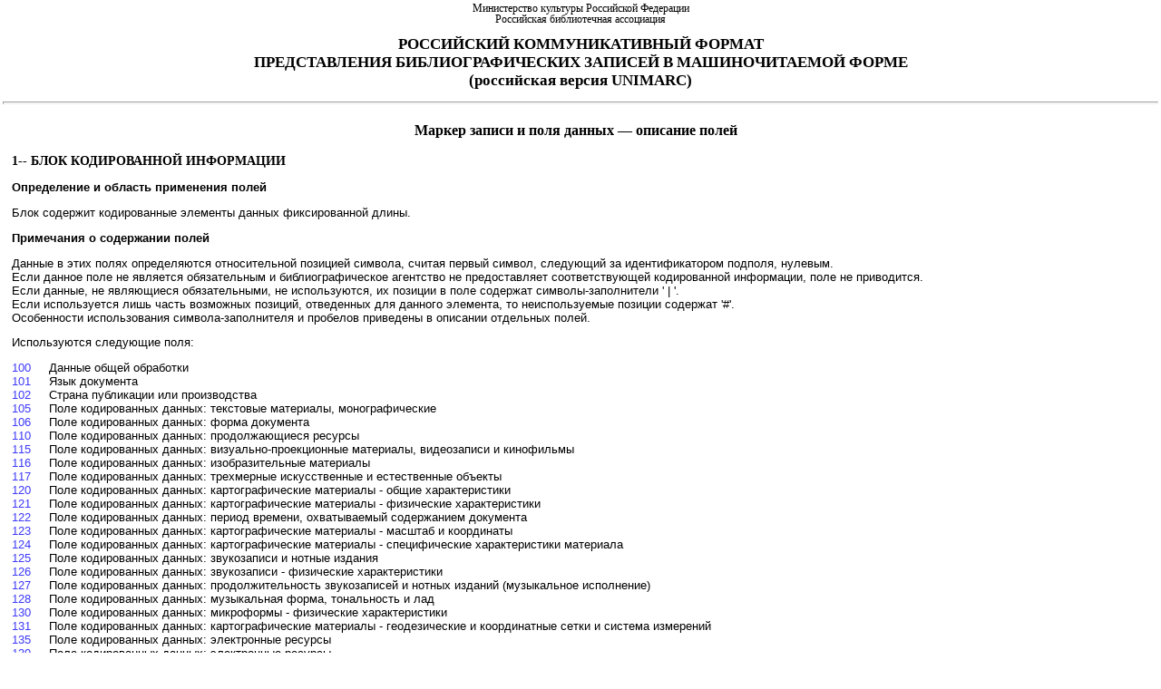

--- FILE ---
content_type: text/html; charset=windows-1251
request_url: http://www.rusmarc.info/rusmarc/mf_det1.htm
body_size: 12512
content:
<?xml version="1.0" encoding="windows-1251"?><html xmlns:html="http://www.w3c.org/TR/REC-html40/"><head><title>Российский коммуникативный формат. Поля данных 100-102.
</title><META NAME="Author" lang="ru" CONTENT="Российская библиотечная ассоциация, Министерство культуры РФ"/><META NAME="Author" lang="en" CONTENT="Russian Libraries Association, Ministry of culture of Russian Federation"/><META NAME="Keywords" lang="ru" CONTENT=" адаптация, структура, форматы, библиографические, коммуникативные, описание, обмен, РУСМАРК, документы, библиотеки, Россия, записи, поля, подполя, маркеры, структура, электронные, каталогизация, представление, машиночитаемые"/><META NAME="keywords" lang="en" CONTENT="adaptation, structure, formats, bibliographical, records, descriptions, exchange, MARC, UNIMARC, RUSMARC,  libraries, cataloguing, documents, Russia, electronic, fields, subfields, markers, structure, organization, communicative, representation, machine-readable"/><META NAME="Description" lang="ru" CONTENT="Поля данных 100-102 Российского коммуникативного формата представления библиографических записей в машиночитаемой форме"/><META NAME="Description" lang="en" CONTENT="Data Fields 100-102 of Russian Communicative Format for representation of bibliographic records in machine-readable form"/><meta http-equiv="content-type" content="text/html; charset=windows-1251"/>
<LINK href="/styles.css" type="text/css" rel="stylesheet">
<LINK href="/styles_all.css" type="text/css" rel="stylesheet" media="all">
<LINK href="/print.css" type="text/css" rel="stylesheet" media="print">
<!-- <script language="JavaScript" src="/format.js"></script> --></head><body leftmargin="0" topmargin="0" marginwidth="0" marginheight="0"><table width="100%" height=100%><tr><td width="100%" height="100%" valign="top">
<a name="top"></a>
<p class="minist">Министерство культуры Российской Федерации<br>
Российская библиотечная ассоциация</p>

<H2>РОССИЙСКИЙ КОММУНИКАТИВНЫЙ ФОРМАТ<BR> 
ПРЕДСТАВЛЕНИЯ БИБЛИОГРАФИЧЕСКИХ ЗАПИСЕЙ В МАШИНОЧИТАЕМОЙ ФОРМЕ<BR> 
(российская версия UNIMARC)</H2>


<hr>
<div class="text_f"><H3>Маркер записи и поля данных — описание полей</H3><p/><a name="b1"><big><b>1-- БЛОК КОДИРОВАННОЙ ИНФОРМАЦИИ</b></big></a><p><b>Определение и область применения полей</b></p><DESCRIPTION xmlns:xsi="http://www.w3.org/2001/XMLSchema-instance">
	Блок содержит кодированные элементы данных фиксированной длины. 
	</DESCRIPTION><p><b>Примечания о содержании полей</b></p><NOTES xmlns:xsi="http://www.w3.org/2001/XMLSchema-instance">
	Данные в этих полях определяются относительной позицией символа, считая первый символ, следующий за идентификатором подполя, нулевым.<br/>
	Если данное поле не является обязательным и библиографическое агентство не предоставляет соответствующей кодированной информации, поле не приводится.<br/>
	Если данные, не являющиеся обязательными, не используются, их позиции в поле содержат символы-заполнители ' | '.<br/>
	Если используется лишь часть возможных позиций, отведенных для данного элемента, то неиспользуемые позиции содержат '#'.<br/>
	Особенности использования символа-заполнителя и пробелов приведены в описании отдельных полей.
	<p/>
	Используются следующие поля:
	<p/>
	        <a href="#b100">100</a>  
  Данные общей обработки<br/>
	        <a href="#b101">101</a>  
  Язык документа<br/>
	        <a href="#b102">102</a>  
  Страна публикации или производства<br/>
	        <a href="mf_det11.htm#b105">105</a>  
  Поле кодированных данных: текстовые материалы, монографические<br/>
	        <a href="mf_det11.htm#b106">106</a>  
  Поле кодированных данных: форма документа<br/>
	        <a href="mf_det11.htm#b110">110</a>  
  Поле кодированных данных: продолжающиеся ресурсы<br/> 
	        <a href="mf_det11.htm#b115">115</a>  
  Поле кодированных данных: визуально-проекционные материалы, видеозаписи и кинофильмы<br/>
	        <a href="mf_det11.htm#b116">116</a>  
  Поле кодированных данных: изобразительные материалы<br/>
	        <a href="mf_det11.htm#b117">117</a>  
  Поле кодированных данных: трехмерные искусственные и естественные	объекты<br/>
	        <a href="mf_det12.htm#b120">120</a>  
  Поле кодированных данных: картографические материалы - общие характеристики<br/>
	        <a href="mf_det12.htm#b121">121</a>  
  Поле кодированных данных: картографические материалы - физические характеристики<br/>
	        <a href="mf_det12.htm#b122">122</a>  
  Поле кодированных данных: период времени, охватываемый содержанием документа<br/>
	        <a href="mf_det12.htm#b123">123</a>  
  Поле кодированных данных: картографические материалы - масштаб и координаты<br/>
	        <a href="mf_det12.htm#b124">124</a>  
  Поле кодированных данных: картографические материалы - специфические характеристики материала<br/>
	        <a href="mf_det13.htm#b125">125</a>  
  Поле кодированных данных: звукозаписи и нотные издания<br/>
	        <a href="mf_det13.htm#b126">126</a>  
  Поле кодированных данных: звукозаписи - физические характеристики<br/>
	        <a href="mf_det13.htm#b127">127</a>  
  Поле кодированных данных: продолжительность звукозаписей и нотных изданий (музыкальное исполнение)<br/>
	        <a href="mf_det13.htm#b128">128</a>  
  Поле кодированных данных: музыкальная форма, тональность и лад<br/>
	        <a href="mf_det13.htm#b130">130</a>  
  Поле кодированных данных: микроформы - физические характеристики<br/>
	        <a href="mf_det13.htm#b131">131</a>  
  Поле кодированных данных: картографические материалы - геодезические и координатные сетки и система измерений<br/>
	        <a href="mf_det13.htm#b135">135</a>  
  Поле кодированных данных: электронные ресурсы<br/>
	        <a href="mf_det13.htm#b139">139</a>  
  Поле кодированных данных: электронные ресурсы<br/>
	        <a href="mf_det14.htm#b140">140</a>  
  Поле кодированных данных: cтаропечатные издания - общая информация<br/>
	        <a href="mf_det14.htm#b141">141</a>  
  Поле кодированных данных: cтаропечатные издания - характеристики экземпляра<br/>
	        <a href="mf_det14.htm#b145">145</a>  
  Поле кодированных данных: средство исполнения музыкального произведения (устаревшее)
         <br/>
	        <a href="mf_det14.htm#b146">146</a>  
  Поле кодированных данных: средство исполнения музыкального произведения<br/>
	        <a href="mf_det14.htm#b181">181</a>  
  Поле кодированных данных: вид содержания<br/>
	        <a href="mf_det14.htm#b182">182</a>  
  Поле кодированных данных: тип средства<br/>
	        <a href="mf_det14.htm#b183">183</a>  
  Поле кодированных данных: тип носителя<br/>
	     </NOTES><hr size="1"/><a name="b100"><b>100  Данные общей обработки</b></a><p><b>Определение поля</b></p><DESCRIPTION xmlns:xsi="http://www.w3.org/2001/XMLSchema-instance">
	    Поле содержит кодированные данные фиксированной длины, применимые к записям о документах, представленных на любых носителях. 
		</DESCRIPTION><p><b>Наличие</b></p>Обязательное.<br/>Не повторяется.<p><b>Индикаторы</b></p><dl><dd><dt>Индикатор 
    1
    
    : 
    # (не определен)</dt></dd><dd><dt>Индикатор 
    2
    
    : 
    # (не определен)</dt></dd></dl><p><b>Подполя</b></p><table cellspacing="10"><tr><td valign="top">$a</td><td>Данные общей обработки<p/><DESCRIPTION xmlns:xsi="http://www.w3.org/2001/XMLSchema-instance">
		Все данные, записанные в подполе $a, идентифицируются позицией символа.<br/>
		Позиции символа нумеруются от 0 до 35. Все позиции символов обязательно отражаются в поле, независимо от того, приводятся ли соответствующие им данные, или нет.
		</DESCRIPTION><p/>Обязательное.<br/>Не повторяется.<br/></td></tr><tr><td/><td><NOTES xmlns:xsi="http://www.w3.org/2001/XMLSchema-instance">
			            <table class="tab" border="1" cellpadding="5" cellspacing="1">
			               <tbody>
				                 <tr>
                        <th>Наименование элемента данных</th>
				                    <th>Количество символов</th>
				                    <th>Позиции символов</th>
                     </tr>
				                 <tr>
                        <td>Дата ввода записи в файл *</td>
					                   <td align="center">8</td>
					                   <td align="center">
                           <a href="#p100a0-7">0-7</a>
                        </td>
                     </tr>
				                 <tr>
                        <td>Тип даты *</td>
					                   <td align="center">1</td>
					                   <td align="center">
                           <a href="#p100a8-16">8</a>
                        </td>
                     </tr>
				                 <tr>
                        <td>Дата 1 *</td>
					                   <td align="center">4</td>
					                   <td align="center">
                           <a href="#p100a8-16">9-12</a>
                        </td>
                     </tr>
				                 <tr>
                        <td>Дата 2 *</td>
					                   <td align="center">4</td>
					                   <td align="center">
                           <a href="#p100a8-16">13-16</a>
                        </td>
                     </tr>
				                 <tr>
                        <td>Код целевого назначения ***</td>
					                   <td align="center">3</td>
					                   <td align="center">
                           <a href="#p100a17-19">17-19</a>
                        </td>
                     </tr>
				                 <tr>
                        <td>Код правительственной публикации **</td>
					                   <td align="center">1</td>
					                   <td align="center">
                           <a href="#p100a20">20</a>
                        </td>
                     </tr>
				                 <tr>
                        <td>Код модифицированной записи **</td>
					                   <td align="center">1</td>
					                   <td align="center">
                           <a href="#p100a21">21</a>
                        </td>
                     </tr>
				                 <tr>
                        <td>Язык каталогизации *</td>
					                   <td align="center">3</td>
					                   <td align="center">
                           <a href="#p100a22-24">22-24</a>
                        </td>
                     </tr>
				                 <tr>
                        <td>Код транслитерации **</td>
					                   <td align="center">1</td>
					                   <td align="center">
                           <a href="#p100a25">25</a>
                        </td>
                     </tr>
				                 <tr>
                        <td>Наборы символов *</td>
					                   <td align="center">4</td>
					                   <td align="center">
                           <a href="#p100a26-29">26-29</a>
                        </td>
                     </tr>
				                 <tr>
                        <td>Дополнительные наборы символов **</td>
					                   <td align="center">4</td>
					                   <td align="center">
                           <a href="#p100a30-33">30-33</a>
                        </td>
                     </tr>
				                 <tr>
                        <td>Графика заглавия **</td>
					                   <td align="center">2</td>
					                   <td align="center">
                           <a href="#p100a34-35">34-35</a>
                        </td>
                     </tr>
			               </tbody>
               </table>
			            <p/>Условные обозначения: <br/>* - заполнение указанных позиций - обязательно<br/>
			** - заполнение позиций обязательно при определенных условиях<br/>
			*** - заполнение позиций не является обязательным
			<p/>
			            <b>Примечание о содержании поля</b>
			         </NOTES></td></tr><tr><td/><td><p/><a name="p100a0-7"/><table border="0" cellpadding="2" cellspacing="0" width="100%"><tr><td>
          $a / 
          
		  Позиции символов 0 - 7.
          
	   Дата ввода записи в файл.
	  <br/>
		Заполнение обязательно.<br/></td></tr><tr><td><DESCRIPTION xmlns:xsi="http://www.w3.org/2001/XMLSchema-instance">Восемь цифровых символов в стандартной форме по ISO 8601-2004 для даты: ГГГГMMДД, где ГГГГ соответствует году, ММ - месяцу, при необходимости с начальным нулем, ДД - дню месяца, также с начальным нулем, если необходимо.<br/>
				Данные содержат дату ввода записи в файл. При корректуре ошибок ввода и редактирования дата не подлежит изменению. При обмене информацией сохраняется первоначальная дата составления записи. 
				</DESCRIPTION></td></tr></table><P/><b>Пример(ы): </b><em><a href="examp.htm#p1001">1</a></em><p/><p/><a name="p100a8-16"/><table border="0" cellpadding="2" cellspacing="0" width="100%"><tr><td>
          $a / 
          
		  Позиции символов 8 - 16.
          
	   Тип даты публикации, Дата 1 и Дата 2.
	  <br/></td></tr><tr><td><DESCRIPTION xmlns:xsi="http://www.w3.org/2001/XMLSchema-instance">Тип даты (поз. символа 8, заполнение обязательно) – односимвольный код, определяющий тип даты в соответствии с выделенными категорями издания или создания каталогизируемого документа. Тип даты характеризует Даты 1 и 2.<br/>
				Дата 1 (позиции символов 9-12) – заполнение обязательно.<br/>
				Дата 2 (позиции символов 13-16) – заполнение обязательно в соответствии с правилами, определенными типом даты.
		        <p/>Взаимосвязанное поле: дата публикации также вводится в поле 210. Отличие состоит в том, что в поле 210 дата публикации приводится в той же форме, что и на источнике описания, в позиции же 9-16 вводятся нормированные даты, которые могут рассматриваться в качестве поисковых элементов. Дата или период времени, охватываемые содержанием документа, отличные от даты публикации, могут вводиться в поле 122 ПЕРИОД ВРЕМЕНИ, ОХВАТЫВАЕМЫЙ СОДЕРЖАНИЕМ ДОКУМЕНТА. (см. Пример 4 к полю 122).
				<p/>
				              <p/>Используются следующие коды для указания типа даты / дат:<p/>
				           </DESCRIPTION><dt><p/>a
   = 
  текущий продолжающийся ресурс<br/></dt><dd><DESCRIPTION xmlns:xsi="http://www.w3.org/2001/XMLSchema-instance">Дата 1 содержит год начала публикации. Если дата начала публикации точно не известна, вместо любой неизвестной цифры проставляется символ пробела: '#'.<br/>
						Дата 2 в записи о текущем продолжающемся ресурсе всегда содержит 9999.
					    </DESCRIPTION></dd><dd><P/><b>Пример(ы): </b><em><a href="examp.htm#p1002">2</a></em><p/></dd><dt><p/>b
   = 
  продолжающийся ресурс, публикация которого прекращена<br/></dt><dd><DESCRIPTION xmlns:xsi="http://www.w3.org/2001/XMLSchema-instance">Дата 1 содержит год начала публикации продолжающегося ресурса. Если дата начала публикации точно не известна, вместо любой неизвестной цифры проставляется символ пробела: '#'.<br/>
						Дата 2 содержит год прекращения издания. Для ресурсов, о которых известно, что они больше не издаются, но последняя дата не определена, вместо любой неизвестной цифры проставляется символ пробела: '#'.
						</DESCRIPTION></dd><dd><P/><b>Пример(ы): </b><em><a href="examp.htm#p1004">4</a></em><p/></dd><dt><p/>c
   = 
  продолжающийся ресурс с неизвестным статусом<br/></dt><dd><DESCRIPTION xmlns:xsi="http://www.w3.org/2001/XMLSchema-instance">Продолжающийся ресурс, о котором точно не известно, издается ли он сейчас, или его издание прекращено. Дата 1 содержит год начала публикации продолжающегося ресурса. Если дата начала публикации точно не известна, вместо любой неизвестной цифры проставляется знак '#'.<br/>
						Дата 2 содержит четыре символа пробела: ####.
						</DESCRIPTION></dd><dd><P/><b>Пример(ы): </b><em><a href="examp.htm#p1008">8</a></em><p/></dd><dt><p/>d
   = 
  монография, изданная в одном томе или изданная в течение одного календарного года<br/></dt><dd><DESCRIPTION xmlns:xsi="http://www.w3.org/2001/XMLSchema-instance">Монография, изданная в одном томе, либо в нескольких томах, изданных в одно время или с одинаковой датой издания, т.е. изданная в течение одного календарного года. Если дата точно не известна, используется код 'f'. Однако, если дата точно не известна, но указана в области выходных данных как единичный год, например, [1769?], или [около 1769], то используется код 'd'.<br/>
	    Описание выпуска продолжающегося ресурса или тома многотомника содержит в позиции 100$a/8 код d.<br/>
	                       <br/>
	    Код 'd' используется также, если известна дата copyright'a, но неизвестна дата издания, иначе говоря, в этом случае дата copyright'a используется вместо даты издания. <br/>
	    Если монография издавалась с интервалом по времени, используется код 'g'.<br/>
	    Дата 1 содержит год издания.<br/>
	    Дата 2 содержит четыре символа пробела: ####.
	    </DESCRIPTION></dd><dd><P/><b>Пример(ы): </b><em><a href="examp.htm#p10010">10</a></em><p/></dd><dt><p/>e
   = 
  репродуцированный документ<br/></dt><dd><DESCRIPTION xmlns:xsi="http://www.w3.org/2001/XMLSchema-instance">Каталогизируемый документ является репринтом, перепечаткой, факсимильной копией, и т.д., но не новым изданием. Для новых изданий используются коды: 'd', 'f', 'g', или 'h', в соответствии с правилами их применения.<br/>
	    Если это продолжающийся ресурс, то указывается начальный год переиздания и начальный год издания.<br/>
	    Дата 1 содержит год издания репродукции.<br/>
	    Дата 2 содержит год издания оригинала.<br/>
	    Если одна из дат точно не известна, вместо любой неизвестной цифры указывается символ пробела: '#'.
	    </DESCRIPTION></dd><dd><P/><b>Пример(ы): </b><em><a href="examp.htm#p10015">15</a></em><p/></dd><dt><p/>f
   = 
  монография, дата публикации которой точно не известна<br/></dt><dd><DESCRIPTION xmlns:xsi="http://www.w3.org/2001/XMLSchema-instance">Дата 1 содержит наиболее раннюю из предполагаемых дат издания.<br/>
	    Дата 2 содержит наиболее позднюю из возможных дат издания.
	    </DESCRIPTION></dd><dd><P/><b>Пример(ы): </b><em><a href="examp.htm#p10017">17</a></em><p/></dd><dt><p/>g
   = 
  монография, публикация которой продолжается более года<br/></dt><dd><DESCRIPTION xmlns:xsi="http://www.w3.org/2001/XMLSchema-instance">Дата 1 содержит год начала издания. Если начальная дата издания точно не известна, вместо любой неизвестной цифры проставляется пробел: '#'.<br/>
	    Дата 2 содержит дату окончания издания или 9999, если издание все еще продолжается. Если дата окончания точно не известна, вместо любой неизвестной цифры проставляется пробел: '#'.<br/>
	    В редких случаях на однотомном документе (или выпуске сериального документа) указаны два года издания. В этих случаях используется код 'g' с соответствующими датами.
	    </DESCRIPTION></dd><dd><P/><b>Пример(ы): </b><em><a href="examp.htm#p10019">19</a></em><p/></dd><dt><p/>h
   = 
  монография с фактической датой публикации и датой присвоения авторского права / привилегии<br/></dt><dd><DESCRIPTION xmlns:xsi="http://www.w3.org/2001/XMLSchema-instance">Дата публикации отличается от даты присвоения авторского права / привилегии, указанного в документе. Если дата публикации неизвестна, используется код 'd'. Привилегия определяется как монопольное право, предоставляемое государственным органом автору или книготорговой организации на издание в течение установленного периода времени.<br/>
	    Дата 1 содержит дату публикации.<br/>
	    Дата 2 содержит дату присвоения авторского права / привилегии.
	    </DESCRIPTION></dd><dt><p/>i
   = 
  монографии, имеющие как дату производства, так и дату реализации<br/></dt><dd><DESCRIPTION xmlns:xsi="http://www.w3.org/2001/XMLSchema-instance">Используется для фильмов, аудиовизуальных материалов и т.д., когда есть различия между датой производства документа и датой его реализации.<br/>
	    Дата 1 содержит дату реализации.<br/>
	    Дата 2 содержит дату производства.
	    </DESCRIPTION></dd><dt><p/>j
   = 
  документ с точной датой публикации / создания<br/></dt><dd><DESCRIPTION xmlns:xsi="http://www.w3.org/2001/XMLSchema-instance">Используется в случае, когда важно записать месяц (и, возможно, день) публикации / создания.<br/>
	    Дата 1 содержит год публикации / создания.<br/>
	    Дата 2 содержит дату (месяц и день) в формате ММДД, где ММ - обозначение месяца, ДД - дня, при необходимости с дополнительными нулями.<br/>
	    Если день не известен, или не имеет существенного значения, позиции 15 и 16 заполняются символами пробела: '#'.
	    </DESCRIPTION></dd><dd><P/><b>Пример(ы): </b><em><a href="examp.htm#p10021">21</a></em><p/></dd><dt><p/>k
   = 
  монография, даты издания и изготовления которой отличаются<br/></dt><dd><DESCRIPTION xmlns:xsi="http://www.w3.org/2001/XMLSchema-instance">Как правило, используется при описании старопечатных документов.<br/>
	    Дата 1 содержит год издания.<br/>
	    Дата 2 содержит дату изготовления (печати). 
	    </DESCRIPTION></dd><dd><P/><b>Пример(ы): </b><em><a href="examp.htm#p10023">23</a></em><p/></dd><dt><p/>l
   = 
  крайние даты коллекции<br/></dt><dd><DESCRIPTION xmlns:xsi="http://www.w3.org/2001/XMLSchema-instance">Дата 1 содержит наиболее ранний год создания материала в коллекции. Если дата точно не известна, вместо любой неизвестной цифры проставляется символ пробела: '#'.<br/>
	    Дата 2 содержит наиболее поздний год создания материала в коллекции. Если дата точно не известна, вместо любой неизвестной цифры проставляется символ пробела: '#'. <br/>
	    Если все материалы в коллекции созданы в течение одного календарного года, этот год указывается в качестве Даты 1 и Даты 2.
	    </DESCRIPTION></dd><dd><P/><b>Пример(ы): </b><em><a href="examp.htm#p10034">34</a></em><p/></dd><dt><p/>u
   = 
  дата(ы) публикации / создания неизвестна(ы)<br/></dt><dd><DESCRIPTION xmlns:xsi="http://www.w3.org/2001/XMLSchema-instance">Используется, если дату издания определить невозможно, и никакая дата не может быть присвоена документу.<br/>
	    Дата 1 содержит четыре символа пробела: ####.<br/>
	    Дата 2 содержит четыре символа пробела: ####. 
	    </DESCRIPTION></dd><dd><P/><b>Пример(ы): </b><em><a href="examp.htm#p10025">25</a></em><p/></dd></td></tr></table><NOTES xmlns:xsi="http://www.w3.org/2001/XMLSchema-instance">
                  <b>Примечание:</b> рекомендации по заполнению позиций [8, 9-16] для нормативно - технических, технических, неопубликованных документов:<p/>
                  <table class="tab" border="1" cellpadding="5" cellspacing="1" width="70%">
                     <tbody>
                        <tr valign="TOP">
                           <td width="40%">
                              <center>
                                 <b>Вид документа</b>
                              </center>
                           </td>
                           <td width="20%">
                              <center>
                                 <b>поз. 8</b>
                              </center>
                           </td>
                           <td width="40%">
                              <center>
                                 <b>поз. 9-12<br/>поз. 13-16</b>
                              </center>
                           </td>
                        </tr>
                        <tr>
                           <td>Нормативно-технические документы по стандартизации</td>
                           <td>
                              <center>
                                 <b>d</b>
                              </center>
                           </td>
                           <td>
                              <center>год издания<br/>####</center>
                           </td>
                        </tr>
                        <tr>
                           <td>Технико-экономические нормативы и нормы. Прейскуранты.</td>
                           <td>
                              <center>
                                 <b>d</b>
                              </center>	
                           </td>
                           <td>
                              <center>год издания<br/>####</center>
                           </td>
                        </tr>
                        <tr>
                           <td>Патентные документы</td>
                           <td>
                              <center>
                                 <b>j</b>
                              </center>
                           </td>
                           <td>
                              <center>точная дата публикации / создания</center>
                           </td>
                        </tr>
                        <tr>
                           <td>Типовые проекты и чертежи</td>
                           <td>
                              <center>
                                 <b>d</b>
                              </center>
                           </td>
                           <td>
                              <center>год издания<br/>####</center>
                           </td>
                        </tr>
                        <tr>
                           <td>Промышленные каталоги</td>
                           <td>
                              <center>
                                 <b>d</b>
                              </center>
                           </td>
                           <td>
                              <center>год издания<br/>####</center>
                           </td>
                        </tr>
                        <tr>
                           <td>Депонированные научные работы</td>
                           <td>
                              <center>
                                 <b>j</b>
                              </center>
                           </td>
                           <td>
                              <center>точная дата депонирования</center>
                           </td>
                        </tr>
                        <tr>
                           <td>Отчеты о научно-исследовательских работах</td>
                           <td>
                              <center>
                                 <b>d</b>
                              </center>
                           </td>
                           <td>
                              <center>год издания<br/>####</center>
                           </td>
                        </tr>
                        <tr>
                           <td>Неопубликованные переводы</td>
                           <td>
                              <center>
                                 <b>j</b>
                              </center>
                           </td>
                           <td>
                              <center>точная дата перевода</center>
                           </td>
                        </tr>
                        <tr>
                           <td>Диссертации</td>
                           <td>
                              <center>
                                 <b>j</b>
                              </center>
                           </td>
                           <td>
                              <center>точная дата защиты</center>
                           </td>
                        </tr>
                        <tr>
                           <td>Авторефераты диссертации</td>
                           <td>
                              <center>
                                 <b>d</b>
                              </center>	
                           </td>
                           <td>
                              <center>год издания<br/>####</center>
                           </td>
                        </tr>
                     </tbody>
                  </table>
               </NOTES><p/><a name="p100a17-19"/><table border="0" cellpadding="2" cellspacing="0" width="100%"><tr><td>
          $a / 
          
		  Позиции символов 17 - 19.
          
	   Код целевого назначения.
	  <br/></td></tr><tr><td><DESCRIPTION xmlns:xsi="http://www.w3.org/2001/XMLSchema-instance">Три позиции символов отводятся для кодов целевого назначения. Код целевого назначения - односимвольный код, показывающий, для какой возрастной категории пользователей предназначен данный документ. Коды в позиции 17-19 вводятся последовательно слева направо; неиспользуемые позиции заполняются символами пробела: '#'.<br/>
	Если целевое назначение не указывается, позиции 17-19 заполняются символами-заполнителями: ' | '.<p/>
	Определены следующие коды: <p/>
	              </DESCRIPTION><dt><p/>a
   = 
  для юношества, общего характера(используется вместо кодов b, c, d или е, когда эти коды не используются или не могут быть использованы)<br/></dt><dt><p/>b
   = 
  для детей дошкольного возраста, 0-5 лет<br/></dt><dt><p/>c
   = 
  для детей младшего возраста, 5-10 лет<br/></dt><dt><p/>d
   = 
  для детей среднего возраста, 9-14 лет<br/></dt><dt><p/>e
   = 
  для юношества, возраст 14-20 лет<br/></dt><dt><p/>k
   = 
  для взрослых, научная<br/></dt><dt><p/>m
   = 
  для взрослых, общего характера<br/></dt><dt><p/>u
   = 
  неизвестно<br/></dt></td></tr></table><p/><a name="p100a20"/><table border="0" cellpadding="2" cellspacing="0" width="100%"><tr><td>
          $a / 
          
		  Позиция символа 20.
          
	   Код публикации органа государственной власти.
	  <br/></td></tr><tr><td><DESCRIPTION xmlns:xsi="http://www.w3.org/2001/XMLSchema-instance">Односимвольный код, определяющий уровень органа государственной власти, от имени которого издан каталогизируемый документ. Определяется в случае, когда в записи существует поле 710. Если организация, внесенная в поле 710, не является органом государственной власти или несет альтернативную или вторичную интеллектуальную ответственность (поля 711 и 712) - используется код"y". 
		<p/>Определены следующие коды:<p/>
	              </DESCRIPTION><dt><p/>a
   = 
  федеральный/национальный<br/></dt><dd><DESCRIPTION xmlns:xsi="http://www.w3.org/2001/XMLSchema-instance">Суверенные государства и территории с чертами самоуправления, например, имеющие свое собственное законодательство. (например, Федеральное Собрание, Народное собрание, парламент, конгресс, Министерства, Комитеты, Главные управления).</DESCRIPTION></dd><dt><p/>b
   = 
  республика, штат/провинция<br/></dt><dd><DESCRIPTION xmlns:xsi="http://www.w3.org/2001/XMLSchema-instance">Административная единица на один уровень ниже федерального или национального уровня, имеющая некоторые черты внутреннего правительственного самоуправления и законодательного контроля, но не несущая ответственности за внешнюю политику (например, провинции Канады и земли Германии). Сюда входят публикации высших органов государственной власти республики (штата, провинции), входящих в состав суверенного государства. </DESCRIPTION></dd><dt><p/>c
   = 
  край, область, округ, графство/департамент<br/></dt><dd><DESCRIPTION xmlns:xsi="http://www.w3.org/2001/XMLSchema-instance">Административная единица среднего уровня, обычно без собственного законодательства (например, департаменты во Франции, графства в Великобритании, областные и краевые администрации и правительства). </DESCRIPTION></dd><dt><p/>d
   = 
  местный (муниципальный, городской и т.д.)<br/></dt><dd><DESCRIPTION xmlns:xsi="http://www.w3.org/2001/XMLSchema-instance">Административная единица наименьшего уровня юрисдикции (например, город, поселок или деревня). </DESCRIPTION></dd><dt><p/>e
   = 
  межтерриториальный (включающий разные департаменты и правительства ниже национального уровня)<br/></dt><dd><DESCRIPTION xmlns:xsi="http://www.w3.org/2001/XMLSchema-instance">Любая административная единица ниже национального уровня, объединяющая или охватывающая более одной административной единицы (например, транспортная администрация, подчиненная нескольким муниципалитетам).</DESCRIPTION></dd><dt><p/>f
   = 
  межправительственный<br/></dt><dd><DESCRIPTION xmlns:xsi="http://www.w3.org/2001/XMLSchema-instance">Международные организации и их агентства, уполномоченные заключать договоры с суверенными государствами (например, Международный валютный фонд или Организация Объединенных Наций). </DESCRIPTION></dd><dt><p/>g
   = 
  нелегальное правительство или правительство в изгнании<br/></dt><dd><DESCRIPTION xmlns:xsi="http://www.w3.org/2001/XMLSchema-instance">Неофициальные правительства ( например, правительство Франции в изгнании с 1941 по 1944 гг.).</DESCRIPTION></dd><dt><p/>h
   = 
  уровень не определен<br/></dt><dd><DESCRIPTION xmlns:xsi="http://www.w3.org/2001/XMLSchema-instance">Используется, когда каталогизируемый документ издан от имени какого-либо органа управления, но уровень этого органа не может быть определен из имеющейся информации. </DESCRIPTION></dd><dt><p/>u
   = 
  не известно<br/></dt><dd><DESCRIPTION xmlns:xsi="http://www.w3.org/2001/XMLSchema-instance">Используется, когда невозможно определить, издается ли данная работа от имени органа государственной власти. </DESCRIPTION></dd><dt><p/>y
   = 
  неправительственная публикация<br/></dt><dd><DESCRIPTION xmlns:xsi="http://www.w3.org/2001/XMLSchema-instance">Код используется, когда документ издается не от имени какого-либо органа государственного управления. </DESCRIPTION></dd><dt><p/>z
   = 
  другой административный уровень<br/></dt><dd><DESCRIPTION xmlns:xsi="http://www.w3.org/2001/XMLSchema-instance">Используется, когда документ является публикацией органа власти такого уровня, который не отражен ни в одном из кодов a-g.</DESCRIPTION></dd></td></tr></table><P/><b>Пример(ы): </b><em><a href="examp.htm#p10027">27</a></em><p/><p/><a name="p100a21"/><table border="0" cellpadding="2" cellspacing="0" width="100%"><tr><td>
          $a / 
          
		  Позиция символа 21.
          
	   Код модифицированной записи.
	  <br/>Заполнение обязательно, если производится модификация записи.</td></tr><tr><td><DESCRIPTION xmlns:xsi="http://www.w3.org/2001/XMLSchema-instance">
	Этот односимвольный код показывает, достаточно ли оказалось имеющегося набора символов для передачи данных в той форме, как они представлены в документе. Если нет, а это может получиться, например, из-за использования в документе специфических шрифтов или математических формул, то для представления этих данных может использоваться транслитерация, греческие буквы или какая-либо другая нотация (например, словесное выражение формулы). Такая запись считается модифицированной.
	</DESCRIPTION><dt><p/>0
   = 
  запись не модифицирована<br/></dt><dt><p/>1
   = 
  запись модифицирована<br/></dt></td></tr></table><P/><b>Пример(ы): </b><em><a href="examp.htm#p10033">33</a></em><p/><p/><a name="p100a22-24"/><table border="0" cellpadding="2" cellspacing="0" width="100%"><tr><td>
          $a / 
          
		  Позиции символов 22 - 24.
          
	   Язык каталогизации.
	  <br/>
		Заполнение обязательно.<br/></td></tr><tr><td><DESCRIPTION xmlns:xsi="http://www.w3.org/2001/XMLSchema-instance">Трехсимвольный код, определяющий язык, используемый при каталогизации.
	Список кодов представлен в <a href="supa1.htm">Приложении A</a>.<br/>
	Язык каталогизации определяется языком ссылок, справок и примечаний (но не языком заголовка и не языком заглавия).
	</DESCRIPTION></td></tr></table><p/><a name="p100a25"/><table border="0" cellpadding="2" cellspacing="0" width="100%"><tr><td>
          $a / 
          
		  Позиция символа 25.
          
	   Код транслитерации.
	  <br/>Заполнение обязательно, если используется транслитерация.</td></tr><tr><td><DESCRIPTION xmlns:xsi="http://www.w3.org/2001/XMLSchema-instance">RUSMARC предполагает использование международных стандартов. Однако в области конверсии графики международные стандарты не всегда соответствуют правилам каталогизации, поэтому могут использоваться другие правила. Код определяет, используются ли в данной записи правила транслитерации ISO.</DESCRIPTION><dt><p/>a
   = 
  правила транслитерации ISO<br/></dt><dt><p/>b
   = 
  другие правила<br/></dt><dt><p/>c
   = 
  несколько схем транслитерации – ISO или другие правила<br/></dt><dt><p/>y
   = 
  транслитерация не используется<br/></dt></td></tr></table><p/><a name="p100a26-29"/><table border="0" cellpadding="2" cellspacing="0" width="100%"><tr><td>
          $a / 
          
		  Позиции символов 26 - 29.
          
	   Наборы символов.
	  <br/>
		Заполнение обязательно.<br/></td></tr><tr><td><DESCRIPTION xmlns:xsi="http://www.w3.org/2001/XMLSchema-instance">
	Два двухсимвольных кода, определяющие основные наборы графических символов, используемых при обмене записями. Позиции 26-27 определяют набор G0, позиции 28-29 - набор G1. Если набор G1 не нужен, позиции 28-29 содержат символы пробела: '##'.<br/>
	Используются следующие двухсимвольные коды (при необходимости перечень их может быть расширен):</DESCRIPTION><dt><p/>01
   = 
  ISO 646, версия IRV (основной латинский набор)<br/></dt><dt><p/>02
   = 
  ISO регистрация #37 (основной кириллический набор)<br/></dt><dt><p/>03
   = 
  ISO 5426 (расширенный латинский набор)<br/></dt><dt><p/>04
   = 
  ISO DIS 5427 (расширенный кириллический набор)<br/></dt><dt><p/>05
   = 
  ISO 5428 (греческий набор)<br/></dt><dt><p/>06
   = 
  ISO 6438 (набор кодированных африканских символов)<br/></dt><dt><p/>07
   = 
  ISO 10586 (набор символов грузинского алфавита)<br/></dt><dt><p/>08
   = 
  ISO 8957 (набор символов иврита) таблица 1<br/></dt><dt><p/>09
   = 
  ISO 8957 (набор символов иврита) таблица 2<br/></dt><dt><p/>10
   = 
  [Зарезервировано]<br/></dt><dt><p/>11
   = 
  ISO 5426-2 (латинские символы, используемые в редких европейских языках и устаревших типографиях)<br/></dt><dt><p/>50
   = 
  ISO 10646 (Unicode, UTF-8)<br/></dt><dt><p/>79
   = 
  Code Page 866<br/></dt><dt><p/>89
   = 
  WIN 1251<br/></dt><dt><p/>99
   = 
  KOI-8<br/></dt></td></tr></table><NOTES xmlns:xsi="http://www.w3.org/2001/XMLSchema-instance">
      Следует заметить, что ISO 10646, будучи 16-битным набором символов, содержит все необходимые символы. Если позиции 26-27 содержат код"50", то он используется для наборов C0, C1 и G0-G3. Позиции 28-33 содержат символы пробелов. 
      </NOTES><p/><a name="p100a30-33"/><table border="0" cellpadding="2" cellspacing="0" width="100%"><tr><td>
          $a / 
          
		  Позиции символов 30 - 33.
          
	   Дополнительные наборы символов.
	  <br/>
		Заполнение обязательно.<br/></td></tr><tr><td><DESCRIPTION xmlns:xsi="http://www.w3.org/2001/XMLSchema-instance">
	Два двухсимвольных кода, определяющие не более двух дополнительных наборов графических символов, используемых при обмене записями. Для определения дополнительных наборов используются коды из того же списка, что и для позиций 26-29 (Наборы символов) (см. выше).<br/>
	Позиции 30-31 определяют набор G2, позиции 32-33 определяют набор G3. Если дополнительные наборы символов не требуются, позиции содержат символы пробела:"####'.
	</DESCRIPTION></td></tr></table><p/><a name="p100a34-35"/><table border="0" cellpadding="2" cellspacing="0" width="100%"><tr><td>
          $a / 
          
		  Позиции символов 34 - 35.
          
	   Графика заглавия.
	  <br/>Заполнение обязательно, если графика заглавия отличается от обычной для языка, указанного в подполе 101$g (или 101$a, если нет $g).</td></tr><tr><td><DESCRIPTION xmlns:xsi="http://www.w3.org/2001/XMLSchema-instance">
	Двухсимвольный код, определяющий графику заглавия, используемого как основное заглавие (в случае сериальных документов – ключевое заглавие).<br/>
	Относится к алфавиту, в котором заглавие приводится на источнике описания, а не к набору символов записи (см. <a href="examp.htm#p10033">пример 33</a>).
.
	</DESCRIPTION><dt><p/>ba
   = 
  латинская<br/></dt><dt><p/>ca
   = 
  кириллическая<br/></dt><dt><p/>da
   = 
  японская - неопределенная графика<br/></dt><dt><p/>db
   = 
  японская - канджи<br/></dt><dt><p/>dc
   = 
  японская - кана<br/></dt><dt><p/>ea
   = 
  китайская<br/></dt><dt><p/>fa
   = 
  арабская<br/></dt><dt><p/>ga
   = 
  греческая<br/></dt><dt><p/>ha
   = 
  иврит<br/></dt><dt><p/>ia
   = 
  тайская<br/></dt><dt><p/>ja
   = 
  деванагари<br/></dt><dt><p/>ka
   = 
  корейская<br/></dt><dt><p/>la
   = 
  тамильская<br/></dt><dt><p/>ma
   = 
  грузинская<br/></dt><dt><p/>mb
   = 
  армянская<br/></dt><dt><p/>zz
   = 
  другая<br/></dt></td></tr></table></td></tr></table><p><b>Взаимосвязанные поля</b></p><dl><dt>
	      
	    </dt><dd><DESCRIPTION xmlns:xsi="http://www.w3.org/2001/XMLSchema-instance">Взаимосвязанные поля указаны выше при описании отдельных кодов.</DESCRIPTION></dd></dl><a href="examp.htm#p100"><p><b>Примеры</b></p></a><hr size="1"/><a name="b101"><b>101  Язык документа</b></a><p><b>Определение поля</b></p><DESCRIPTION xmlns:xsi="http://www.w3.org/2001/XMLSchema-instance">Поле содержит кодированную информацию о языке каталогизируемого документа, его частей и заглавия, а также указывает на язык оригинала, если документ является переводом. </DESCRIPTION><p><b>Наличие</b></p>Обязательное для документов, содержащих текстовую информацию.<br/>Не повторяется.<p><b>Индикаторы</b></p><dl><dd><dt>Индикатор 
    1
    
    : 
    Индикатор перевода</dt><dd><DESCRIPTION xmlns:xsi="http://www.w3.org/2001/XMLSchema-instance">
               <p/>Индикатор определяет, составлен ли документ на языке оригинала, является ли переводом или содержит несколько переводов. </DESCRIPTION></dd><p/><dd>0 -  
              Документ на языке(ках) оригинала (в т. ч. параллельный текст)
      ( Пример(ы):
      <em><a href="examp.htm#p1011">1 </a>,
	  <a href="examp.htm#p1012">2 </a>,
	  <a href="examp.htm#p1015">5 </a>,
	  <a href="examp.htm#p1016">6 </a>,
	  <a href="examp.htm#p1017">7 </a></em>
      )
    </dd><dd>1 -  
              Документ является переводом оригинала или промежуточного перевода
      ( Пример(ы):
      <em><a href="examp.htm#p1014">4 </a>,
	  <a href="examp.htm#p1019">9 </a></em>
      )
    </dd><dd>2 -  
              Документ содержит перевод (несколько переводов
      ( Пример(ы):
      <em><a href="examp.htm#p1013">3 </a>,
	  <a href="examp.htm#p1018">8 </a></em>
      )
    </dd><dd><NOTES xmlns:xsi="http://www.w3.org/2001/XMLSchema-instance">
               <p/>Если нет возможности установить индикатор в записях, конвертированных из исходного формата, вместо значений, описанных выше, используется символ-заполнитель ' | '.<br/>
Значение 2 не используется, если переводами в документе являются только резюме статей. 
</NOTES></dd><p/></dd><dd><dt>Индикатор 
    2
    
    : 
    # (не определен)</dt></dd></dl><p><b>Подполя</b></p><table cellspacing="10"><tr><td valign="top">$a</td><td>Язык текста, звукозаписи и т.д.<p/>Обязательное для документов, имеющих текстовую основу (в том числе для документов, имеющих не только текстовую основу, например, песни, арии, фильмы и др.<br/>Повторяется, когда текст написан более, чем на одном языке (примеры 1,2).<br/></td></tr><tr><td/><td><P/><b>Пример(ы): </b><em><a href="examp.htm#p1011">1</a>,
	  <a href="examp.htm#p1012">2</a></em><p/></td></tr></table><table cellspacing="10"><tr><td valign="top">$b</td><td>Язык промежуточного перевода<p/>Обязательное, если каталогизируемый документ переводится не с языка оригинала (пример 9).<br/>Повторяется, когда перевод осуществлен через несколько промежуточных переводов.<br/></td></tr><tr><td/><td><P/><b>Пример(ы): </b><em><a href="examp.htm#p1019">9</a></em><p/></td></tr></table><table cellspacing="10"><tr><td valign="top">$c</td><td>Язык оригинала<p/>Обязательное, если каталогизируемый документ является переводом.<br/>Повторяется, когда оригинал издан более, чем на одном языке.<br/></td></tr><tr><td/><td><P/><b>Пример(ы): </b><em><a href="examp.htm#p1014">4</a>,
	  <a href="examp.htm#p1018">8</a>,
	  <a href="examp.htm#p1019">9</a></em><p/></td></tr></table><table cellspacing="10"><tr><td valign="top">$d</td><td>Язык резюме<p/><DESCRIPTION xmlns:xsi="http://www.w3.org/2001/XMLSchema-instance">Язык резюме и рефератов каталогизируемого документа в целом или его частей (пример 5).</DESCRIPTION><p/>Обязательное, если хотя бы один из языков резюме и/или рефератов отличается от языка(ов) текста (подполе 101$a).<br/>Повторяется, если документ содержит резюме и/или рефераты на разных языках (пример 6).<br/></td></tr><tr><td/><td><P/><b>Пример(ы): </b><em><a href="examp.htm#p1015">5</a>,
	  <a href="examp.htm#p1016">6</a></em><p/></td></tr></table><table cellspacing="10"><tr><td valign="top">$e</td><td>Язык оглавления<p/>Обязательное, если хотя бы один из языков оглавления отличается от языка(ов) текста (подполе 101$a).<br/>Повторяется для каждого языка оглавления (пример 6).<br/></td></tr><tr><td/><td><P/><b>Пример(ы): </b><em><a href="examp.htm#p1016">6</a></em><p/></td></tr></table><table cellspacing="10"><tr><td valign="top">$f</td><td>Язык титульного листа<p/>Обязательное, если хотя бы один из языков титульного листа отличается от языка(ов) текста (подполе 101$a).<br/>Повторяется для каждого языка титульного листа.<br/></td></tr><tr><td/><td><P/><b>Пример(ы): </b><em><a href="examp.htm#p1018">8</a></em><p/></td></tr></table><table cellspacing="10"><tr><td valign="top">$g</td><td>Язык основного заглавия<p/>Обязательное, если язык основного заглавия отличается от первого или единственного языка текста (подполе 101$a).<br/>Не повторяется, так как по определению основное заглавие имеет один язык. Повторения основного заглавия на других языках являются параллельными заглавиями, и их языки указываются в подполе 200$z .<br/></td></tr></table><table cellspacing="10"><tr><td valign="top">$h</td><td>Язык либретто и т.п.<p/><DESCRIPTION xmlns:xsi="http://www.w3.org/2001/XMLSchema-instance">Язык или языки текста, если описываемый документ включает текст – либо сопроводительный материал, либо напечатанный непосредственно в описываемом документе. Подполе не ограничивается либретто как таковыми.</DESCRIPTION><p/>Обязательное, если язык либретто и т.п. отличается от первого или единственного языка текста (подполе 101$a).<br/>Повторяется.<br/></td></tr></table><table cellspacing="10"><tr><td valign="top">$i</td><td>Язык сопроводительного материала (кроме либретто, краткого содержания и аннотаций)<p/><DESCRIPTION xmlns:xsi="http://www.w3.org/2001/XMLSchema-instance">Содержит код языка сопроводительного материала, такого как разъяснения к программе, вводные части, инструкции и т.д.(пример 7).</DESCRIPTION><p/>Обязательное, если хотя бы один из языков сопроводительного материала отличается от языка(ов) текста (подполе 101$a).<br/>Повторяется.<br/></td></tr><tr><td/><td><P/><b>Пример(ы): </b><em><a href="examp.htm#p1017">7</a></em><p/></td></tr></table><table cellspacing="10"><tr><td valign="top">$j</td><td>Язык субтитров<p/><DESCRIPTION xmlns:xsi="http://www.w3.org/2001/XMLSchema-instance">Язык субтитров кинофильмов, если он отличается от языка саундтрека.</DESCRIPTION><p/>Обязательное, если язык субтитров отличается от языка, указанного в подполе 101$a.<br/>Повторяется.<br/></td></tr></table><p><b>Примечания о содержании поля</b></p>
    Каждое подполе содержит трехсимвольный код языка (<a href="supa1.htm">Приложение A</a>  
). Если подполе повторяется, порядок кодов языка должен отражать последовательность и значение использования языка в каталогизируемом документе. Если это невозможно, коды языков записываются в алфавитном порядке. Код 'mul' может применяться, когда в каком-либо подполе используется более трех языков.
    <p><b>Взаимосвязанные поля</b></p><dl><dt><a href="mf_det1.htm#b100">100</a>
	      
	    ДАННЫЕ ОБЩЕЙ ОБРАБОТКИ. Язык каталогизации ($a, позиции символов 22-24)</dt><dd><DESCRIPTION xmlns:xsi="http://www.w3.org/2001/XMLSchema-instance">В этих позициях записывается код, определяющий язык, используемый каталогизатором для таких элементов записи, как примечания, которые не зависят от языка каталогизируемого документа.</DESCRIPTION></dd><dt><a href="mf_det2.htm#b200">200</a>
	      
	    ЗАГЛАВИЕ И СВЕДЕНИЯ ОБ ОТВЕТСТВЕННОСТИ</dt><dd><DESCRIPTION xmlns:xsi="http://www.w3.org/2001/XMLSchema-instance">Язык(и) параллельного заглавия указывается в подполе $z поля 200. </DESCRIPTION></dd><dt><a href="mf_det5.htm#b510 - 541">510 - 541</a>
	      
	    ВЗАИМОСВЯЗАННЫЕ ЗАГЛАВИЯ</dt><dd><DESCRIPTION xmlns:xsi="http://www.w3.org/2001/XMLSchema-instance">Поля различных вариантов заглавий (например, заглавие обложки, заглавие на дополнительном титульном листе и т.п.) имеют отдельное подполе, указывающее на язык этого заглавия.<br/>
      Подполе используется, если язык соответствующего заглавия отличается от того, который приведен первым или единственным в подполе 101$a. 
      </DESCRIPTION></dd></dl><a href="examp.htm#p101"><p><b>Примеры</b></p></a><hr size="1"/><a name="b102"><b>102  Страна публикации или производства</b></a><p><b>Определение поля</b></p><DESCRIPTION xmlns:xsi="http://www.w3.org/2001/XMLSchema-instance">Поле содержит коды одного или более наименований стран публикации или производства документа. </DESCRIPTION><p><b>Наличие</b></p>Обязательное, если данные доступны.<br/>Не повторяется.<p><b>Индикаторы</b></p><dl><dd><dt>Индикатор 
    1
    
    : 
    # (не определен)</dt></dd><dd><dt>Индикатор 
    2
    
    : 
    # (не определен)</dt></dd></dl><p><b>Подполя</b></p><table cellspacing="10"><tr><td valign="top">$a</td><td>Страна публикации<p/><DESCRIPTION xmlns:xsi="http://www.w3.org/2001/XMLSchema-instance">Содержит код страны, в которой каталогизируемый документ был издан или произведен. Используются коды из таблицы двухсимвольных кодов ISO 3166-1 и ГОСТ 7.67-2003 (см. <a href="supb1.htm">Приложение B</a>).
      </DESCRIPTION><p/>Обязательное, если поле 102 приводится в записи.<br/>Повторяется, если работа издавалась более, чем в одной стране (пример 2) или более, чем в одном месте издания в пределах страны (пример 3). См. также примечание о содержании поля.<br/></td></tr><tr><td/><td><P/><b>Пример(ы): </b><em><a href="examp.htm#p1022">2</a>,
	  <a href="examp.htm#p1023">3</a></em><p/></td></tr></table><table cellspacing="10"><tr><td valign="top">$b</td><td>Место издания (не ISO)<p/><DESCRIPTION xmlns:xsi="http://www.w3.org/2001/XMLSchema-instance">Код, указывающий на место издания или производства документа. Повторяется, если в поле присутствует более одного подполя $a. В подполе указываются коды, взятые из таблицы, отличной от таблицы ISO 3166-2. Таблица, из которой взяты коды, идентифицируется в подполе $2.</DESCRIPTION><p/>Факультативное.<br/>Повторяется.<br/></td></tr></table><table cellspacing="10"><tr><td valign="top">$c</td><td>Место издания (ISO)<p/><DESCRIPTION xmlns:xsi="http://www.w3.org/2001/XMLSchema-instance">Код, указывающий на место издания или производства документа. Повторяется, если в поле присутствует более одного подполя $a. В подполе указываются коды, взятые из таблицы ISO 3166-2.</DESCRIPTION><p/>Факультативное.<br/>Повторяется.<br/></td></tr></table><table cellspacing="10"><tr><td valign="top">$2</td><td>Код системы (источник кода, отличный от ISO)<p/><DESCRIPTION xmlns:xsi="http://www.w3.org/2001/XMLSchema-instance">Источник, из которого взят код в подполе $b. Список кодов см. в <a href="supplemg.htm">Приложении G</a>.</DESCRIPTION><p/>Факультативное.<br/>Повторяется.<br/></td></tr></table><p><b>Примечания о содержании поля</b></p>
    Код места издания должен указываться непосредственно после кода страны, к которой он относится. В случае, если необходимо указать несколько мест издания, относящихся к одной стране, рекомендуется повторять код страны, так чтобы каждому подполю $b и $c предшествовало подполе $a. Рекомендуется указывать соответствующий код для каждого места публикации или производства, записанного в поле 210.<br xmlns:xsi="http://www.w3.org/2001/XMLSchema-instance"/>
    В связи с тем, что для старопечатных изданий имя и местонахождение печатника имеет такой же статус, как имя/местонахождение издателя или дистрибьютора, в поле 102 указывается в кодированной форме также страна и местонахождения печатника, издателя и дистрибьютора. Для старопечатных изданий страна и местонахождение публикации или производства кодируется в соответствии с современными государственными границами.<br xmlns:xsi="http://www.w3.org/2001/XMLSchema-instance"/>
    Место издания в принятой форме вводится в поле 620 МЕСТО И ДАТА ПУБЛИКАЦИИ, ИСПОЛНЕНИЯ И Т.Д. Отвергнутая форма места издания, если именно она приведена на документе, вводится в поле 210 ПУБЛИКАЦИЯ, РАСПРОСТРАНЕНИЕ и др. в том виде, в каком она представлена на основном источнике описания.
    <p xmlns:xsi="http://www.w3.org/2001/XMLSchema-instance"/>
            <b xmlns:xsi="http://www.w3.org/2001/XMLSchema-instance">Дополнительные коды:</b>
            <p xmlns:xsi="http://www.w3.org/2001/XMLSchema-instance"/>
    XX    Страна неизвестна (значение кода определено пользователем для локального использования)<br xmlns:xsi="http://www.w3.org/2001/XMLSchema-instance"/>
    ZZ    Несколько стран (более трех)
    <p xmlns:xsi="http://www.w3.org/2001/XMLSchema-instance"/>
         <p><b>Взаимосвязанные поля</b></p><dl><dt><a href="mf_det21.htm#b210">210</a>
	      
	    ПУБЛИКАЦИЯ, РАСПРОСТРАНЕНИЕ и др.</dt><dd><DESCRIPTION xmlns:xsi="http://www.w3.org/2001/XMLSchema-instance">Поле содержит место издания или производства в той форме, как оно представлено на основном источнике описания.</DESCRIPTION></dd><dt><a href="mf_det61.htm#b620">620</a>
	      
	    МЕСТО И ДАТА ПУБЛИКАЦИИ, ИСПОЛНЕНИЯ И Т.Д.</dt><dd><DESCRIPTION xmlns:xsi="http://www.w3.org/2001/XMLSchema-instance">Поле содержит место издания или производства в установленной форме. </DESCRIPTION></dd></dl><a href="examp.htm#p102"><p><b>Примеры</b></p></a><div class="top_f"><A HREF="#top">наверх<IMG SRC="/img/next_vert.gif" WIDTH="13" HEIGHT="14" BORDER=0 ALT="Наверх" style="margin-left:5px;"></A></div>
</div>
   </td><tr>
   <tr><td>
<HR class="f">   
<TABLE width="100%" border=0 id="data">
<TR>
	<TD><div class="data_f">Дата обновления: 
	 3-06-2016
	
	

	</div></TD>
	<TD>&nbsp;</TD>
</TR>
</TABLE>
     </td></tr>
	 </table></body></html>

--- FILE ---
content_type: text/css
request_url: http://www.rusmarc.info/styles.css
body_size: 886
content:
BODY {
     background-color: #fff;	 
	 FONT-FAMILY: Verdana, Arial, sans-serif;
	 font-size: 80%;
	 COLOR: #000000;
	     }

TD, TH {
     FONT-FAMILY: Verdana, Arial, sans-serif;
     font-size: 80%;
	 COLOR: #000000;
}
DD {margin-bottom: 10px}
A {
	TEXT-DECORATION: none;
}
A:link {
	COLOR: #3E3AFA;
	TEXT-DECORATION: none;
}
A:visited {
	/*COLOR: #000080;*/
	COLOR: #990099;
	TEXT-DECORATION: none;
}
A:hover {
	COLOR: #06c;
	TEXT-DECORATION: underline;
}
A:active {
	COLOR: #C02B8D;
	TEXT-DECORATION: underline;
}

A.a1 {
	TEXT-DECORATION: none;
}
A.a1:link {
	COLOR: #936;
	TEXT-DECORATION: none;
}
A.a1:visited {
	COLOR: #c09;
	TEXT-DECORATION: none;
}
A.a1:hover {
	/*COLOR: #C02B8D;*/
	TEXT-DECORATION: underline;
}
A.a1:active {
	COLOR: #C02B8D;
	TEXT-DECORATION: underline;
}


H1 {
font-family: Times, serif;
font-size: 150%;
font-weight: normal;
text-align: center;
margin-bottom: 0px;
color:#036;
letter-spacing: 0.2em;
}
H2 {
font-family: Times, serif;
font-size: 130%;
text-align: center;
font-weight: bold;
margin-top: 5px;
}
H3 {
font-family: Times, serif;
font-size: 125%; 
font-weight: bold;
text-align: center;
}
H4 {
font-family: Times, serif;
font-size: 110%;
font-weight: bold;
text-align: left;
}
H5 {
font-size: 100%;
font-weight: bold;
text-align: left;
}
H6 {
font-size: 90%;
font-weight: bold;
text-align: left;
}
HR {
color: #c0c0c0;
height: 1px;
}
HR.f {
color: #c0c0c0;
height: 1px;
margin-left: 10px;
margin-right: 10px;
}
BIG {
font-size: 110%;
font-family: Times, serif;
}

.bl_left {margin-left: 40px}

.blue {
color: #30F;
/*font-weight: bold;*/
}
.center {
text-align: center;
}
.copy {                    
font-size: 11px;
color:#FFF;
margin-right: 20px;
text-align: right;
margin-top: 5px;
}
.copy_f {                    
font-size: 80%;
margin-right: 10px;
text-align: right;
}
.data {                    
font-size: 11px;
text-align: left;
color:#FFF;
margin-left: 20px;
margin-top: 5px;
}
.data_f {
font-size: 80%;
text-align: left;
margin-left: 10px;
}
.format {
font-size: 85%;
padding: 5px 5px 5px 5px;
background-color: #ECECEC;
margin-left: 10px;
margin-right: 15px;
margin-top: 10px;
margin-bottom: 10px;
}
.info {
text-align: center;
font-size: 85%;
}
.left {
text-align: left;
}
.leftmenu {
padding: 5px 5px 5px 5px;
background-color: #ECECEC;
margin-left: 10px;
margin-right: 15px;
margin-top: 20px;
margin-bottom: 10px;
}
.minist {
/*color: #c71585;*/
font-size: 90%;
font-family: Times, serif;
text-align: center;
}
.news {
font-size: 80%;
padding: 5px 5px 5px 5px;
background-color: #ECECEC;
margin-left: 10px;
margin-right: 15px;
margin-top: 10px;
margin-bottom: 10px;
}
.news_o {
margin-top: 5px;
margin-bottom: 7px;
text-align: left;
}
.news_zagl {
font-size: 110%;
font-weight: bold;
}
.red {
	COLOR: #C02B8D;
	TEXT-DECORATION: underline;
}
.right {
text-align: right;
}
.rkf {
 color: #cc0099;
}
.root {
font-size: 85%;
text-align: right;
color: #000;
padding-top: 2px;
padding-right: 20px;
}
.small {
font-size: 85%;
}
.small-x {
font-size: 80%;
}
.text {
margin: 10px 10px 10px 10px;
TEXT-ALIGN: justify;
}
.text_f {
margin: 20px 20px 10px 10px;
TEXT-ALIGN: justify;
}
.title{
text-align: center;
color: #036;
font-weight: bold;
font-family: Times, serif;
font-size: 85%;
}
.top {
text-align: right;
margin-right:5px;
margin-top:5px;
font-size: 85%;
}
.top_f {
text-align: right;
margin-right:0px;
margin-top:5px;
font-size: 85%;
}
.uni {
text-align:center;
font-size:85%
}

--- FILE ---
content_type: text/css
request_url: http://www.rusmarc.info/styles_all.css
body_size: 222
content:
.links {
list-style-type: circle;
color:#036;
padding-left: 0px;
margin-left: 20px;
margin-top: 10px;
}
.links_format {
list-style-type: square;
color:#036;
padding-left: 0px;
margin-left: 20px;
margin-top: 10px;
}
.border {border: 1px solid #c0c0c0;}
TABLE.tab {
border-collapse: collapse;
border: 1px solid #c0c0c0;
}
TABLE.tab TD, TABLE.tab TH {
border: 1px solid #c0c0c0;
padding: 2px 4px 2px 4px;
}
/*.p {
border: 1px solid #c0c0c0;
}
.poisk {
border: 1px solid #c0c0c0;
border-collapse: collapse;
}*/

--- FILE ---
content_type: text/css
request_url: http://www.rusmarc.info/print.css
body_size: 328
content:
.menu_f {display: none}
.minist {display: none}
.mlinks {display: none}
.root {display: none}
.text, .text_f {
    COLOR: #000;
	FONT-FAMILY: "Times New Roman", serif;
	TEXT-ALIGN: justify;
	background-image: url("/img/fon_w.gif");
}
.top, .top_f {display: none}
#data {display: none}
#menu {display: none}
#tab_top {display: none}
#td_right {display: none}
#top {display: none}

TD {background-image: url("/img/fon_w.gif");}
H1 {
font-family: Times, serif;
font-size: 140%;
font-weight: bold;
text-align: center;
}
H2 {
font-family: Times, serif;
font-size: 130%;
font-weight: bold;
text-align: center;
}
H3 {
font-family: Times, serif;
font-size: 125%; 
font-weight: bold;
text-align: center;
}
H4 {
font-family: Times, serif;
font-size: 110%;
font-weight: bold;
text-align: center;
}
H5 {
font-family: Times, serif;
font-size: 100%;
font-weight: bold;
text-align: left;
}
H6 {
font-family: Times, serif;
font-size: 90%;
font-weight: bold;
text-align: left;
}